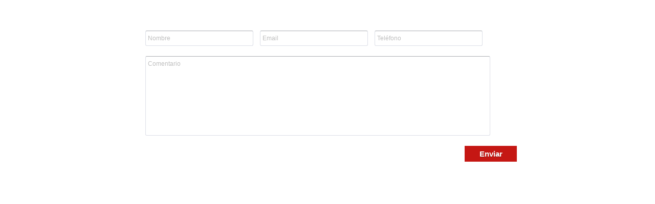

--- FILE ---
content_type: text/html
request_url: http://uniformeselite.com/formulario/formulario.html
body_size: 1184
content:
<!DOCTYPE HTML>
<html>

  <head>
    <meta http-equiv="Content-Type" content="text/html; charset=UTF-8">
    <!-- Start of the headers for CoffeeCup Web Form Builder -->
    <meta name="viewport" content="width=device-width, initial-scale=1.0"
    />
    <script type="text/javascript" src="common/js/form_init.js" data-name=""
    id="form_init_script">
    </script>
    <link rel="stylesheet" type="text/css" href="theme/default/css/default.css"
    id="theme" />
    <!-- End of the headers for CoffeeCup Web Form Builder -->
    <title>
      formulario
    </title>
  </head>

  <body><!-- Start of the body content for CoffeeCup Web Form Builder -->
<style>#docContainer .fb_cond_applied{ display:none; }</style><noscript><style>#docContainer .fb_cond_applied{ display:inline-block; }</style></noscript><form id="docContainer" enctype="multipart/form-data" method="POST" action="../formulario.php"
novalidate="novalidate" class="fb-toplabel selected-object fb-100-item-column"
style="background-color: transparent; -webkit-box-shadow: none; box-shadow: none; border-style: none; width: 100%;"
data-boxshadow="false" data-percentage="100" data-form="manual_iframe">
  <div id="fb-form-header1" class="fb-form-header" style="min-height: 0px;">
    <a id="fb-link-logo1" class="fb-link-logo" target="_blank"><img alt="Alternative text" title="Alternative text" id="fb-logo1" class="fb-logo" src="common/images/image_default.png" style="display:none"/></a>
  </div>
  <div id="section1" class="section">
    <div id="column1" class="column ui-sortable">
      <div style="display:none; min-height:200px;" id="fb_confirm_inline">
      </div>
      <div style="display:none;" id="fb_error_report">
      </div>
      <div id="item1" class="fb-item fb-33-item-column">

        <div class="fb-input-box">
          <input type="text" id="item1_text_1" maxlength="254" placeholder="Nombre"
          autocomplete="off" data-hint="" name="nombre" required/>
        </div>
      </div>
      <div id="item5" class="fb-item fb-33-item-column">

        <div class="fb-input-box">
          <input type="email" id="item5_email_1" maxlength="254" placeholder="Email"
          autocomplete="off" data-hint="" name="email5" required/>
        </div>
      </div>
      <div id="item3" class="fb-item fb-33-item-column">

        <div class="fb-input-box">
          <input type="text" id="item3_text_1" maxlength="254" placeholder="Tel&eacute;fono"
          autocomplete="off" data-hint="" name="telefono" />
        </div>
      </div>
      <div id="item4" class="fb-item fb-100-item-column">

        <div class="fb-textarea">
          <textarea style="resize: none; max-width: 960px;" id="item4_textarea_1"
          maxlength="10000" placeholder="Comentario" data-hint="" name="comentario"></textarea>
        </div>
      </div>
    </div>
  </div>
  <div id="fb-submit-button-div" class="fb-footer fb-item-alignment-right"
  style="min-height:0px;">
    <input type="submit" class="fb-button-special" id="fb-submit-button" data-regular=""
    value="Enviar" />
  </div>
  <input type="hidden" name="fb_form_custom_html" />
  <input type="hidden" name="fb_form_embedded" />
  <input type="hidden" id="fb_js_enable" name="fb_js_enable" />
  <input type="hidden" id="fb_url_embedded" name="fb_url_embedded" />
</form>
<!-- End of the body content for CoffeeCup Web Form Builder -->


</body>
</html>

--- FILE ---
content_type: text/javascript
request_url: http://uniformeselite.com/formulario/common/libs_js/jquery.signaturepad.min.js
body_size: 3194
content:
/**!
 * SignaturePad: A jQuery plugin for assisting in the creation of an HTML5 canvas based signature pad. Records the drawn signature in JSON for later regeneration.
 * @project signature-pad
 * @author Thomas J Bradley <hey@thomasjbradley.ca>
 * @link http://thomasjbradley.ca/lab/signature-pad
 * @link https://github.com/thomasjbradley/signature-pad
 * @copyright 2013 Thomas J Bradley
 * @license BSD-3-CLAUSE
 * @version 2.4.1
 */
!function($){function SignaturePad(selector,options){function clearMouseLeaveTimeout(){clearTimeout(mouseLeaveTimeout),mouseLeaveTimeout=!1,mouseButtonDown=!1}function drawLine(e,newYOffset){var offset,newX,newY;return e.preventDefault(),offset=$(e.target).offset(),clearTimeout(mouseLeaveTimeout),mouseLeaveTimeout=!1,"undefined"!=typeof e.changedTouches?(newX=Math.floor(e.changedTouches[0].pageX-offset.left),newY=Math.floor(e.changedTouches[0].pageY-offset.top)):(newX=Math.floor(e.pageX-offset.left),newY=Math.floor(e.pageY-offset.top)),previous.x===newX&&previous.y===newY?!0:(null===previous.x&&(previous.x=newX),null===previous.y&&(previous.y=newY),newYOffset&&(newY+=newYOffset),canvasContext.beginPath(),canvasContext.moveTo(previous.x,previous.y),canvasContext.lineTo(newX,newY),canvasContext.lineCap=settings.penCap,canvasContext.stroke(),canvasContext.closePath(),output.push({lx:newX,ly:newY,mx:previous.x,my:previous.y}),previous.x=newX,previous.y=newY,settings.onDraw&&"function"==typeof settings.onDraw&&settings.onDraw.apply(self),void 0)}function stopDrawing(e){e?drawLine(e,1):(touchable?canvas.each(function(){this.removeEventListener("touchmove",drawLine)}):canvas.unbind("mousemove.signaturepad"),output.length>0&&settings.onDrawEnd&&"function"==typeof settings.onDrawEnd&&settings.onDrawEnd.apply(self)),previous.x=null,previous.y=null,settings.output&&output.length>0&&$(settings.output,context).val(JSON.stringify(output))}function drawSigLine(){return settings.lineWidth?(canvasContext.beginPath(),canvasContext.lineWidth=settings.lineWidth,canvasContext.strokeStyle=settings.lineColour,canvasContext.moveTo(settings.lineMargin,settings.lineTop),canvasContext.lineTo(element.width-settings.lineMargin,settings.lineTop),canvasContext.stroke(),canvasContext.closePath(),void 0):!1}function clearCanvas(){canvasContext.clearRect(0,0,element.width,element.height),canvasContext.fillStyle=settings.bgColour,canvasContext.fillRect(0,0,element.width,element.height),settings.displayOnly||drawSigLine(),canvasContext.lineWidth=settings.penWidth,canvasContext.strokeStyle=settings.penColour,$(settings.output,context).val(""),output=[],stopDrawing()}function onMouseMove(e,o){null==previous.x?drawLine(e,1):drawLine(e,o)}function startDrawing(e,touchObject){touchable?touchObject.addEventListener("touchmove",onMouseMove,!1):canvas.bind("mousemove.signaturepad",onMouseMove),drawLine(e,1)}function disableCanvas(){eventsBound=!1,canvas.each(function(){this.removeEventListener&&(this.removeEventListener("touchend",stopDrawing),this.removeEventListener("touchcancel",stopDrawing),this.removeEventListener("touchmove",drawLine)),this.ontouchstart&&(this.ontouchstart=null)}),$(document).unbind("mouseup.signaturepad"),canvas.unbind("mousedown.signaturepad"),canvas.unbind("mousemove.signaturepad"),canvas.unbind("mouseleave.signaturepad"),$(settings.clear,context).unbind("click.signaturepad")}function initDrawEvents(e){return eventsBound?!1:(eventsBound=!0,$("input:focus").blur(),"undefined"!=typeof e.changedTouches&&(touchable=!0),touchable?(canvas.each(function(){this.addEventListener("touchend",stopDrawing,!1),this.addEventListener("touchcancel",stopDrawing,!1)}),canvas.unbind("mousedown.signaturepad")):($(document).bind("mouseup.signaturepad",function(){mouseButtonDown&&(stopDrawing(),clearMouseLeaveTimeout())}),canvas.bind("mouseleave.signaturepad",function(e){mouseButtonDown&&stopDrawing(e),mouseButtonDown&&!mouseLeaveTimeout&&(mouseLeaveTimeout=setTimeout(function(){stopDrawing(),clearMouseLeaveTimeout()},500))}),canvas.each(function(){this.ontouchstart=null})),void 0)}function drawIt(){$(settings.typed,context).hide(),clearCanvas(),canvas.each(function(){this.ontouchstart=function(e){e.preventDefault(),mouseButtonDown=!0,initDrawEvents(e),startDrawing(e,this)}}),canvas.bind("mousedown.signaturepad",function(e){e.preventDefault(),mouseButtonDown=!0,initDrawEvents(e),startDrawing(e)}),$(settings.clear,context).bind("click.signaturepad",function(e){e.preventDefault(),clearCanvas()}),$(settings.typeIt,context).bind("click.signaturepad",function(e){e.preventDefault(),typeIt()}),$(settings.drawIt,context).unbind("click.signaturepad"),$(settings.drawIt,context).bind("click.signaturepad",function(e){e.preventDefault()}),$(settings.typeIt,context).removeClass(settings.currentClass),$(settings.drawIt,context).addClass(settings.currentClass),$(settings.sig,context).addClass(settings.currentClass),$(settings.typeItDesc,context).hide(),$(settings.drawItDesc,context).show(),$(settings.clear,context).show()}function typeIt(){clearCanvas(),disableCanvas(),$(settings.typed,context).show(),$(settings.drawIt,context).bind("click.signaturepad",function(e){e.preventDefault(),drawIt()}),$(settings.typeIt,context).unbind("click.signaturepad"),$(settings.typeIt,context).bind("click.signaturepad",function(e){e.preventDefault()}),$(settings.output,context).val(""),$(settings.drawIt,context).removeClass(settings.currentClass),$(settings.typeIt,context).addClass(settings.currentClass),$(settings.sig,context).removeClass(settings.currentClass),$(settings.drawItDesc,context).hide(),$(settings.clear,context).hide(),$(settings.typeItDesc,context).show(),typeItCurrentFontSize=typeItDefaultFontSize=$(settings.typed,context).css("font-size").replace(/px/,"")}function type(val){var typed=$(settings.typed,context),cleanedVal=val.replace(/>/g,"&gt;").replace(/</g,"&lt;").trim(),oldLength=typeItNumChars,edgeOffset=.5*typeItCurrentFontSize;if(typeItNumChars=cleanedVal.length,typed.html(cleanedVal),!cleanedVal)return typed.css("font-size",typeItDefaultFontSize+"px"),void 0;if(typeItNumChars>oldLength&&typed.outerWidth()>element.width)for(;typed.outerWidth()>element.width;)typeItCurrentFontSize--,typed.css("font-size",typeItCurrentFontSize+"px");if(oldLength>typeItNumChars&&typed.outerWidth()+edgeOffset<element.width&&typeItDefaultFontSize>typeItCurrentFontSize)for(;typed.outerWidth()+edgeOffset<element.width&&typeItDefaultFontSize>typeItCurrentFontSize;)typeItCurrentFontSize++,typed.css("font-size",typeItCurrentFontSize+"px")}function onBeforeValidate(context,settings){$("p."+settings.errorClass,context).remove(),context.removeClass(settings.errorClass),$("input, label",context).removeClass(settings.errorClass)}function onFormError(errors,context,settings){errors.nameInvalid&&(context.prepend(['<p class="',settings.errorClass,'">',settings.errorMessage,"</p>"].join("")),$(settings.name,context).focus(),$(settings.name,context).addClass(settings.errorClass),$("label[for="+$(settings.name).attr("id")+"]",context).addClass(settings.errorClass)),errors.drawInvalid&&context.prepend(['<p class="',settings.errorClass,'">',settings.errorMessageDraw,"</p>"].join(""))}function validateForm(){var valid=!0,errors={drawInvalid:!1,nameInvalid:!1},onBeforeArguments=[context,settings],onErrorArguments=[errors,context,settings];return settings.onBeforeValidate&&"function"==typeof settings.onBeforeValidate?settings.onBeforeValidate.apply(self,onBeforeArguments):onBeforeValidate.apply(self,onBeforeArguments),settings.drawOnly&&output.length<1&&(errors.drawInvalid=!0,valid=!1),""===$(settings.name,context).val()&&(errors.nameInvalid=!0,valid=!1),settings.onFormError&&"function"==typeof settings.onFormError?settings.onFormError.apply(self,onErrorArguments):onFormError.apply(self,onErrorArguments),valid}function drawSignature(paths,context,saveOutput){for(var i in paths)"object"==typeof paths[i]&&(context.beginPath(),context.moveTo(paths[i].mx,paths[i].my),context.lineTo(paths[i].lx,paths[i].ly),context.lineCap=settings.penCap,context.stroke(),context.closePath(),saveOutput&&output.push({lx:paths[i].lx,ly:paths[i].ly,mx:paths[i].mx,my:paths[i].my}))}function init(){parseFloat((/CPU.+OS ([0-9_]{3}).*AppleWebkit.*Mobile/i.exec(navigator.userAgent)||[0,"4_2"])[1].replace("_","."))<4.1&&($.fn.Oldoffset=$.fn.offset,$.fn.offset=function(){var result=$(this).Oldoffset();return result.top-=window.scrollY,result.left-=window.scrollX,result}),$(settings.typed,context).bind("selectstart.signaturepad",function(e){return $(e.target).is(":input")}),canvas.bind("selectstart.signaturepad",function(e){return $(e.target).is(":input")}),!element.getContext&&FlashCanvas&&FlashCanvas.initElement(element),element.getContext&&(canvasContext=element.getContext("2d"),$(settings.sig,context).show(),settings.displayOnly||(settings.drawOnly||($(settings.name,context).bind("keyup.signaturepad",function(){type($(this).val())}),$(settings.name,context).bind("blur.signaturepad",function(){type($(this).val())}),$(settings.drawIt,context).bind("click.signaturepad",function(e){e.preventDefault(),drawIt()})),settings.drawOnly||"drawIt"===settings.defaultAction?drawIt():typeIt(),settings.validateFields&&($(selector).is("form")?$(selector).bind("submit.signaturepad",function(){return validateForm()}):$(selector).parents("form").bind("submit.signaturepad",function(){return validateForm()})),$(settings.sigNav,context).show()))}var self=this,settings=$.extend({},$.fn.signaturePad.defaults,options),context=$(selector),canvas=$(settings.canvas,context),element=canvas.get(0),canvasContext=null,previous={x:null,y:null},output=[],mouseLeaveTimeout=!1,mouseButtonDown=!1,touchable=!1,eventsBound=!1,typeItDefaultFontSize=30,typeItCurrentFontSize=typeItDefaultFontSize,typeItNumChars=0;$.extend(self,{init:function(){init()},updateOptions:function(options){$.extend(settings,options)},regenerate:function(paths){self.clearCanvas(),$(settings.typed,context).hide(),"string"==typeof paths&&(paths=JSON.parse(paths)),drawSignature(paths,canvasContext,!0),settings.output&&$(settings.output,context).length>0&&$(settings.output,context).val(JSON.stringify(output))},clearCanvas:function(){clearCanvas()},getSignature:function(){return output},getSignatureString:function(){return JSON.stringify(output)},getSignatureImage:function(){var tmpCanvas=document.createElement("canvas"),tmpContext=null,data=null;return tmpCanvas.style.position="absolute",tmpCanvas.style.top="-999em",tmpCanvas.width=element.width,tmpCanvas.height=element.height,document.body.appendChild(tmpCanvas),!tmpCanvas.getContext&&FlashCanvas&&FlashCanvas.initElement(tmpCanvas),tmpContext=tmpCanvas.getContext("2d"),tmpContext.fillStyle=settings.bgColour,tmpContext.fillRect(0,0,element.width,element.height),tmpContext.lineWidth=settings.penWidth,tmpContext.strokeStyle=settings.penColour,drawSignature(output,tmpContext),data=tmpCanvas.toDataURL.apply(tmpCanvas,arguments),document.body.removeChild(tmpCanvas),tmpCanvas=null,data},validateForm:function(){return validateForm()}})}$.fn.signaturePad=function(options){var api=null;return this.each(function(){$.data(this,"plugin-signaturePad")?(api=$.data(this,"plugin-signaturePad"),api.updateOptions(options)):(api=new SignaturePad(this,options),api.init(),$.data(this,"plugin-signaturePad",api))}),api},$.fn.signaturePad.defaults={defaultAction:"typeIt",displayOnly:!1,drawOnly:!1,canvas:"canvas",sig:".sig",sigNav:".sigNav",bgColour:"#ffffff",penColour:"#145394",penWidth:2,penCap:"round",lineColour:"#ccc",lineWidth:2,lineMargin:5,lineTop:35,name:".name",typed:".typed",clear:".clearButton",typeIt:".typeIt a",drawIt:".drawIt a",typeItDesc:".typeItDesc",drawItDesc:".drawItDesc",output:".output",currentClass:"current",validateFields:!0,errorClass:"error",errorMessage:"Please enter your name",errorMessageDraw:"Please sign the document",onBeforeValidate:null,onFormError:null,onDraw:null,onDrawEnd:null}}(jQuery);

--- FILE ---
content_type: text/javascript
request_url: http://uniformeselite.com/formulario/common/js/lang/messages_validation.js
body_size: 519
content:
/*
 * Translated default messages for the jQuery validation plugin.
 * Locale: ES
 */
jQuery.extend(jQuery.validator.messages, {
	required: "This field is required.",
	remote: "Please fix this field.",
	email: "Please enter a valid email address.",
	url: "Please enter a valid URL.",
	date: "Please enter a valid date.",
	dateISO: "Please enter a valid date (ISO).",
	number: "Please enter a valid number.",
	digits: "Please enter only digits.",
	creditcard: "Please enter a valid credit card number.",
	equalTo: "Please enter the same value again.",
	accept: "Please enter a value with a valid extension.",
	maxlength: jQuery.validator.format( "Please enter no more than {0} characters." ),
	minlength: jQuery.validator.format( "Please enter at least {0} characters." ),
	rangelength: jQuery.validator.format( "Please enter a value between {0} and {1} characters long." ),
	range: jQuery.validator.format( "Please enter a valid value between {0} and {1}." ),
	max: jQuery.validator.format( "Please enter a value less than or equal to {0}." ),
	min: jQuery.validator.format( "Please enter a value greater than or equal to {0}." ),
	phoneUS:"Please specify a valid phone number.",
	phoneUK:"Please specify a valid phone number.",
	mobileUK:"Please specify a valid phone number.",
	international:"Please specify a valid phone number.",
    regex_config:"Please enter a value matching the regular expression.",
    decimals:"Please enter a valid number.",
    minlength_checkbox:jQuery.validator.format("Please select at least {0} options.")
});

--- FILE ---
content_type: text/javascript
request_url: http://uniformeselite.com/formulario/common/js/validation.js
body_size: 2080
content:
function ValidateClient(a){this.config={};this.$fb=a;this.maxnumerrors=-1}ValidateClient.prototype.clone=function(c){if(c==null||typeof(c)!="object"){return c}var a={};for(var b in c){a[b]=this.clone(c[b])}return a};ValidateClient.prototype.init_editor=function(){this.$fb("#fb-submit-button").click(function(){return false})};ValidateClient.prototype.init_client=function(a){var b=this;this.$fb("#docContainer input:submit, #docContainer button:submit").click(function(c){b.$fb("#docContainer .placeholder").val("");if(b.$fb("#docContainer").attr("data-form")=="automated"||b.$fb("#docContainer").attr("data-form")=="publish"){if(!b.$fb("#docContainer").valid()){var d=b.$fb("#docContainer").attr("action");var e=b.$fb("#docContainer").validate().numberOfInvalids();d=d.replace(/(?:\.php)|\/$/i,"/fbapp/api/formchangestats.php?error="+e);b.$fb.get(d)}}if(b.$fb("#docContainer").attr("data-form")!="preview"){if(b.$fb(this).attr("data-disabled")){c.preventDefault();c.stopPropagation();return false}if(b.$fb("#docContainer").valid()){b.$fb(this).attr("data-disabled","disabled");if(window.parent&&window.parent.document&&window.parent.document.getElementById("fb_iframe")&&b.$fb("#docContainer").attr("data-form")=="manual_iframe"){b.$fb("body",window.parent.document).scrollTop(b.$fb("iframe",window.parent.document).position().top)}}}b.$fb.fb_resize();return true});if(a){this.$fb.validator.setDefaults({submitHandler:function(c){if(b.$fb(c).valid()){alert("Submitted!")}}})}this.$fb("#docContainer").validate({errorPlacement:function(d,e){if(b.maxnumerrors!=-1){var c=0;b.$fb.each(b.$fb("#docContainer label.error"),function(g,f){if(b.$fb(f).css("display")!="none"){c++}});if(c>=b.maxnumerrors){return}}offset=e.offset();if(b.$fb(e).attr("type")=="checkbox"||b.$fb(e).attr("type")=="radio"){b.$fb(d).css("width","100%");b.$fb(e).parent().parent().append(b.$fb(d))}else{if(b.$fb(e).attr("id")=="recaptcha_response_field"){b.$fb("#fb-captcha_control").append(b.$fb(d))}else{b.$fb(d).insertAfter(b.$fb(e))}}d.addClass("message")}});this.set_config(JSON.parse(data_validation));this.add_rules()};ValidateClient.prototype.set_config=function(a){this.config=this.clone(a)};ValidateClient.prototype.set_config_json=function(a){if(typeof a=="undefined"||a===null||typeof a!="string"){return false}this.config=JSON.parse(a);return true};ValidateClient.prototype.add_rule_type=function(d,l){if(arguments.length!=2){return false}if(typeof this.config[d]=="undefined"||this.config[d]===null){return false}if(typeof this.config[d][l]=="undefined"||this.config[d][l]===null||this.config[d][l]==""){return false}if(d!="sigpad"&&d!="reCaptcha"&&d!="_special"&&!this.$fb("#"+d).length){return false}var o=this;if(l=="date_config"){this.$fb("#"+d).attr("id","").removeClass("hasDatepicker").removeData("datepicker").unbind().attr("id",d).datepicker({onClose:function(){o.$fb("#docContainer").validate().element(this)},showAnim:""});for(var c in this.config[d][l]){if(this.config[d][l].hasOwnProperty(c)){var g={};if(c=="minDate"||c=="maxDate"){if(this.config[d][l][c]!=""){g[c]=new Date(this.config[d][l][c])}}else{g[c]=this.config[d][l][c]}this.$fb("#"+d).datepicker("option",c,g[c])}}}else{if(l=="hover"){var f=document.getElementById("form_init_script").getAttribute("data-name");var j=4;if(navigator.appName=="Microsoft Internet Explorer"){j=5}for(var n in this.config[d][l]){var m=this.$fb("#"+d).css(n);var i=o.config[d][l][n];if((this.$fb("#docContainer").attr("data-form")=="automated"&&this.$fb("#docContainer").attr("action")!="./")||(this.$fb("#docContainer").attr("data-form")=="manual_iframe"&&this.$fb("#docContainer").attr("action")!="../"+f+".php")){i=i!=""?i.substr(0,4)+f+i.substr(4,i.length):i}if(i!="none"&&i!=""){var e=i.substr(i.indexOf("(")+1,i.indexOf(")")-i.indexOf("(")-1);var k=m.substr(m.indexOf("(")+1,m.indexOf(")")-m.indexOf("(")-1);this.$fb("<img/>").attr("src",e);this.$fb("<img/>").attr("src",k)}var o=this;this.$fb("#"+d).hover(function(){if(i!="none"&&i!=""){o.$fb(this).css("background-image",i)}else{if(i=="none"){o.$fb(this).css("background-image",m)}else{o.$fb(this).css("background-image","")}}},function(){o.$fb(this).css("background-image",m)})}}else{if(l=="maxnumerrors"){if(this.config[d][l]!=undefined&&this.config[d][l]!=""){this.maxnumerrors=this.config[d][l]}}else{if(l=="captcha"){if(this.config[d][l]&&this.$fb("#recaptcha_response_field").length){var a={};a.required=true;if(typeof(this.config[d].messages)=="string"){var b={};b.required=this.config[d].messages;a.messages=b}this.$fb("#recaptcha_response_field").rules("add",a)}}else{if(l=="sigpad"){this.$fb("#fb-sigpad_control canvas").attr("width",parseInt(this.$fb("#fb-sigpad_control canvas").css("width")));this.$fb("#fb-sigpad_control .sigpad-width").val(parseInt(this.$fb("#fb-sigpad_control canvas").css("width")));this.$fb("#fb-sigpad_control .sigpad-height").val(parseInt(this.$fb("#fb-sigpad_control canvas").css("height")));this.$fb("#fb-sigpad_control .sigpad-prefix").val(this.config[d]["prefix"]||"sigpad");this.$fb("#docContainer").signaturePad({drawOnly:true,output:".sigpad-output",clear:".sigPad_clear",errorClass:"sigpad-error",lineTop:parseInt(this.$fb("#fb-sigpad_control .sigWrapper").css("height"))-20,errorMessageDraw:this.config[d]["messages"],bgColour:this.config[d]["sigpad_canvas_color"]||"#ffffff",penColour:this.config[d]["sigpad_pen_color"]||"#145394",lineColour:this.config[d]["sigpad_line_color"]||"#cccccc",onFormError:function(r,p,q){if(r.drawInvalid){if(o.$fb(".sigpad-error").length===0){o.$fb(".sigWrapper").append('<label class="sigpad-error error"/>')}o.$fb(".sigpad-error").text(q.errorMessageDraw)}if(o.$fb("#fb-submit-button").attr("data-disabled")==="disabled"){o.$fb("#fb-submit-button").removeAttr("data-disabled")}}})}else{if(this.$fb("#"+d).length>0&&l.indexOf("sigpad_")===-1){var a={};a[l]=this.config[d][l];if(typeof(this.config[d].messages)=="string"){var b={};b[l]=this.config[d].messages;if(l=="range"){b.max=this.config[d].messages;b.min=this.config[d].messages}a.messages=b}if(l=="equalTo"){var h=this.config[d].equalTo.substring(1,this.config[d].equalTo.length);if(typeof(this.config[h].messages)=="string"){var b={};b[l]=this.config[h].messages;a.messages=b}}this.$fb("#"+d).rules("add",a)}}}}}}return true};ValidateClient.prototype.add_rule_id=function(b){if(arguments.length!=1){return false}if(typeof this.config[b]=="undefined"||this.config[b]===null){return false}for(var a in this.config[b]){if(this.config[b].hasOwnProperty(a)){this.add_rule_type(b,a)}}return true};ValidateClient.prototype.add_rules=function(){for(var a in this.config){if(this.config.hasOwnProperty(a)){this.add_rule_id(a)}}return true};

--- FILE ---
content_type: text/javascript
request_url: http://uniformeselite.com/formulario/validation_data.js?293
body_size: 206
content:
 var data_validation = '{"fb-submit-button":{"hover":{"background-image":""}},"item1_text_1":{"required":true,"messages":"Inserte su nombre"},"item3_text_1":{},"item4_textarea_1":{"maxlength":"10000"},"item5_email_1":{"email":true,"required":true}}';
 var data_jsplugins = '[]';
 var data_cssplugins = '[]';